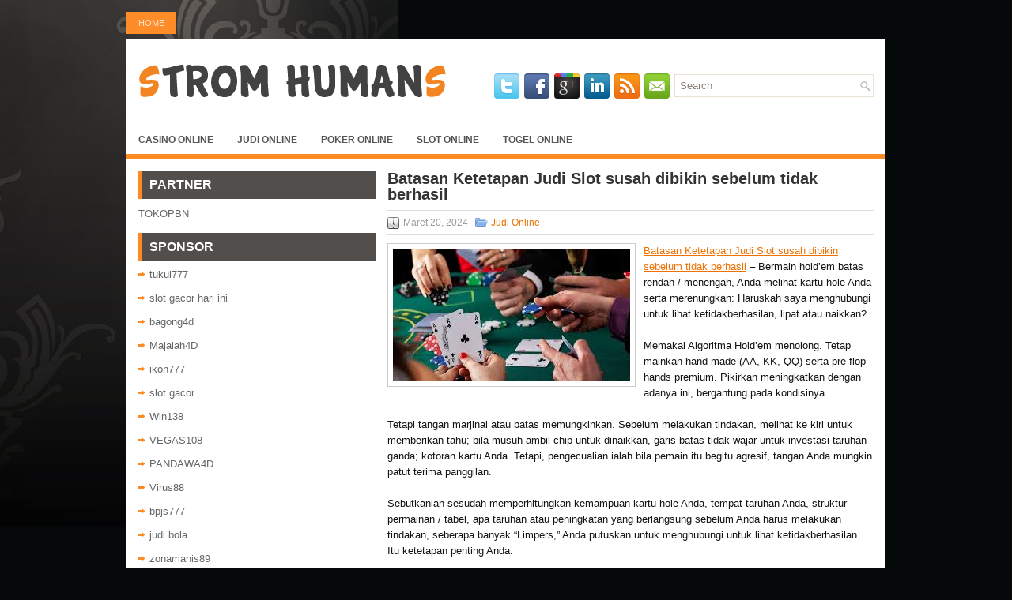

--- FILE ---
content_type: text/html; charset=UTF-8
request_url: http://stromhumans.com/batasan-ketetapan-judi-slot-susah-dibikin-sebelum-tidak-berhasil/
body_size: 9370
content:
<!DOCTYPE html><html xmlns="http://www.w3.org/1999/xhtml" lang="id">
<head profile="http://gmpg.org/xfn/11">
<meta http-equiv="Content-Type" content="text/html; charset=UTF-8" />

<meta name="viewport" content="width=device-width, initial-scale=1.0" />

<link rel="stylesheet" href="http://stromhumans.com/wp-content/themes/Presta/lib/css/reset.css" type="text/css" media="screen, projection" />
<link rel="stylesheet" href="http://stromhumans.com/wp-content/themes/Presta/lib/css/defaults.css" type="text/css" media="screen, projection" />
<!--[if lt IE 8]><link rel="stylesheet" href="http://stromhumans.com/wp-content/themes/Presta/lib/css/ie.css" type="text/css" media="screen, projection" /><![endif]-->

<link rel="stylesheet" href="http://stromhumans.com/wp-content/themes/Presta/style.css" type="text/css" media="screen, projection" />

<title>Batasan Ketetapan Judi Slot susah dibikin sebelum tidak berhasil &#8211; Strom Humans</title>
<meta name='robots' content='max-image-preview:large' />
<link rel="alternate" type="application/rss+xml" title="Strom Humans &raquo; Batasan Ketetapan Judi Slot susah dibikin sebelum tidak berhasil Umpan Komentar" href="http://stromhumans.com/batasan-ketetapan-judi-slot-susah-dibikin-sebelum-tidak-berhasil/feed/" />
<script type="text/javascript">
window._wpemojiSettings = {"baseUrl":"https:\/\/s.w.org\/images\/core\/emoji\/14.0.0\/72x72\/","ext":".png","svgUrl":"https:\/\/s.w.org\/images\/core\/emoji\/14.0.0\/svg\/","svgExt":".svg","source":{"concatemoji":"http:\/\/stromhumans.com\/wp-includes\/js\/wp-emoji-release.min.js?ver=6.2.2"}};
/*! This file is auto-generated */
!function(e,a,t){var n,r,o,i=a.createElement("canvas"),p=i.getContext&&i.getContext("2d");function s(e,t){p.clearRect(0,0,i.width,i.height),p.fillText(e,0,0);e=i.toDataURL();return p.clearRect(0,0,i.width,i.height),p.fillText(t,0,0),e===i.toDataURL()}function c(e){var t=a.createElement("script");t.src=e,t.defer=t.type="text/javascript",a.getElementsByTagName("head")[0].appendChild(t)}for(o=Array("flag","emoji"),t.supports={everything:!0,everythingExceptFlag:!0},r=0;r<o.length;r++)t.supports[o[r]]=function(e){if(p&&p.fillText)switch(p.textBaseline="top",p.font="600 32px Arial",e){case"flag":return s("\ud83c\udff3\ufe0f\u200d\u26a7\ufe0f","\ud83c\udff3\ufe0f\u200b\u26a7\ufe0f")?!1:!s("\ud83c\uddfa\ud83c\uddf3","\ud83c\uddfa\u200b\ud83c\uddf3")&&!s("\ud83c\udff4\udb40\udc67\udb40\udc62\udb40\udc65\udb40\udc6e\udb40\udc67\udb40\udc7f","\ud83c\udff4\u200b\udb40\udc67\u200b\udb40\udc62\u200b\udb40\udc65\u200b\udb40\udc6e\u200b\udb40\udc67\u200b\udb40\udc7f");case"emoji":return!s("\ud83e\udef1\ud83c\udffb\u200d\ud83e\udef2\ud83c\udfff","\ud83e\udef1\ud83c\udffb\u200b\ud83e\udef2\ud83c\udfff")}return!1}(o[r]),t.supports.everything=t.supports.everything&&t.supports[o[r]],"flag"!==o[r]&&(t.supports.everythingExceptFlag=t.supports.everythingExceptFlag&&t.supports[o[r]]);t.supports.everythingExceptFlag=t.supports.everythingExceptFlag&&!t.supports.flag,t.DOMReady=!1,t.readyCallback=function(){t.DOMReady=!0},t.supports.everything||(n=function(){t.readyCallback()},a.addEventListener?(a.addEventListener("DOMContentLoaded",n,!1),e.addEventListener("load",n,!1)):(e.attachEvent("onload",n),a.attachEvent("onreadystatechange",function(){"complete"===a.readyState&&t.readyCallback()})),(e=t.source||{}).concatemoji?c(e.concatemoji):e.wpemoji&&e.twemoji&&(c(e.twemoji),c(e.wpemoji)))}(window,document,window._wpemojiSettings);
</script>
<style type="text/css">
img.wp-smiley,
img.emoji {
	display: inline !important;
	border: none !important;
	box-shadow: none !important;
	height: 1em !important;
	width: 1em !important;
	margin: 0 0.07em !important;
	vertical-align: -0.1em !important;
	background: none !important;
	padding: 0 !important;
}
</style>
	<link rel='stylesheet' id='wp-block-library-css' href='http://stromhumans.com/wp-includes/css/dist/block-library/style.min.css?ver=6.2.2' type='text/css' media='all' />
<link rel='stylesheet' id='classic-theme-styles-css' href='http://stromhumans.com/wp-includes/css/classic-themes.min.css?ver=6.2.2' type='text/css' media='all' />
<style id='global-styles-inline-css' type='text/css'>
body{--wp--preset--color--black: #000000;--wp--preset--color--cyan-bluish-gray: #abb8c3;--wp--preset--color--white: #ffffff;--wp--preset--color--pale-pink: #f78da7;--wp--preset--color--vivid-red: #cf2e2e;--wp--preset--color--luminous-vivid-orange: #ff6900;--wp--preset--color--luminous-vivid-amber: #fcb900;--wp--preset--color--light-green-cyan: #7bdcb5;--wp--preset--color--vivid-green-cyan: #00d084;--wp--preset--color--pale-cyan-blue: #8ed1fc;--wp--preset--color--vivid-cyan-blue: #0693e3;--wp--preset--color--vivid-purple: #9b51e0;--wp--preset--gradient--vivid-cyan-blue-to-vivid-purple: linear-gradient(135deg,rgba(6,147,227,1) 0%,rgb(155,81,224) 100%);--wp--preset--gradient--light-green-cyan-to-vivid-green-cyan: linear-gradient(135deg,rgb(122,220,180) 0%,rgb(0,208,130) 100%);--wp--preset--gradient--luminous-vivid-amber-to-luminous-vivid-orange: linear-gradient(135deg,rgba(252,185,0,1) 0%,rgba(255,105,0,1) 100%);--wp--preset--gradient--luminous-vivid-orange-to-vivid-red: linear-gradient(135deg,rgba(255,105,0,1) 0%,rgb(207,46,46) 100%);--wp--preset--gradient--very-light-gray-to-cyan-bluish-gray: linear-gradient(135deg,rgb(238,238,238) 0%,rgb(169,184,195) 100%);--wp--preset--gradient--cool-to-warm-spectrum: linear-gradient(135deg,rgb(74,234,220) 0%,rgb(151,120,209) 20%,rgb(207,42,186) 40%,rgb(238,44,130) 60%,rgb(251,105,98) 80%,rgb(254,248,76) 100%);--wp--preset--gradient--blush-light-purple: linear-gradient(135deg,rgb(255,206,236) 0%,rgb(152,150,240) 100%);--wp--preset--gradient--blush-bordeaux: linear-gradient(135deg,rgb(254,205,165) 0%,rgb(254,45,45) 50%,rgb(107,0,62) 100%);--wp--preset--gradient--luminous-dusk: linear-gradient(135deg,rgb(255,203,112) 0%,rgb(199,81,192) 50%,rgb(65,88,208) 100%);--wp--preset--gradient--pale-ocean: linear-gradient(135deg,rgb(255,245,203) 0%,rgb(182,227,212) 50%,rgb(51,167,181) 100%);--wp--preset--gradient--electric-grass: linear-gradient(135deg,rgb(202,248,128) 0%,rgb(113,206,126) 100%);--wp--preset--gradient--midnight: linear-gradient(135deg,rgb(2,3,129) 0%,rgb(40,116,252) 100%);--wp--preset--duotone--dark-grayscale: url('#wp-duotone-dark-grayscale');--wp--preset--duotone--grayscale: url('#wp-duotone-grayscale');--wp--preset--duotone--purple-yellow: url('#wp-duotone-purple-yellow');--wp--preset--duotone--blue-red: url('#wp-duotone-blue-red');--wp--preset--duotone--midnight: url('#wp-duotone-midnight');--wp--preset--duotone--magenta-yellow: url('#wp-duotone-magenta-yellow');--wp--preset--duotone--purple-green: url('#wp-duotone-purple-green');--wp--preset--duotone--blue-orange: url('#wp-duotone-blue-orange');--wp--preset--font-size--small: 13px;--wp--preset--font-size--medium: 20px;--wp--preset--font-size--large: 36px;--wp--preset--font-size--x-large: 42px;--wp--preset--spacing--20: 0.44rem;--wp--preset--spacing--30: 0.67rem;--wp--preset--spacing--40: 1rem;--wp--preset--spacing--50: 1.5rem;--wp--preset--spacing--60: 2.25rem;--wp--preset--spacing--70: 3.38rem;--wp--preset--spacing--80: 5.06rem;--wp--preset--shadow--natural: 6px 6px 9px rgba(0, 0, 0, 0.2);--wp--preset--shadow--deep: 12px 12px 50px rgba(0, 0, 0, 0.4);--wp--preset--shadow--sharp: 6px 6px 0px rgba(0, 0, 0, 0.2);--wp--preset--shadow--outlined: 6px 6px 0px -3px rgba(255, 255, 255, 1), 6px 6px rgba(0, 0, 0, 1);--wp--preset--shadow--crisp: 6px 6px 0px rgba(0, 0, 0, 1);}:where(.is-layout-flex){gap: 0.5em;}body .is-layout-flow > .alignleft{float: left;margin-inline-start: 0;margin-inline-end: 2em;}body .is-layout-flow > .alignright{float: right;margin-inline-start: 2em;margin-inline-end: 0;}body .is-layout-flow > .aligncenter{margin-left: auto !important;margin-right: auto !important;}body .is-layout-constrained > .alignleft{float: left;margin-inline-start: 0;margin-inline-end: 2em;}body .is-layout-constrained > .alignright{float: right;margin-inline-start: 2em;margin-inline-end: 0;}body .is-layout-constrained > .aligncenter{margin-left: auto !important;margin-right: auto !important;}body .is-layout-constrained > :where(:not(.alignleft):not(.alignright):not(.alignfull)){max-width: var(--wp--style--global--content-size);margin-left: auto !important;margin-right: auto !important;}body .is-layout-constrained > .alignwide{max-width: var(--wp--style--global--wide-size);}body .is-layout-flex{display: flex;}body .is-layout-flex{flex-wrap: wrap;align-items: center;}body .is-layout-flex > *{margin: 0;}:where(.wp-block-columns.is-layout-flex){gap: 2em;}.has-black-color{color: var(--wp--preset--color--black) !important;}.has-cyan-bluish-gray-color{color: var(--wp--preset--color--cyan-bluish-gray) !important;}.has-white-color{color: var(--wp--preset--color--white) !important;}.has-pale-pink-color{color: var(--wp--preset--color--pale-pink) !important;}.has-vivid-red-color{color: var(--wp--preset--color--vivid-red) !important;}.has-luminous-vivid-orange-color{color: var(--wp--preset--color--luminous-vivid-orange) !important;}.has-luminous-vivid-amber-color{color: var(--wp--preset--color--luminous-vivid-amber) !important;}.has-light-green-cyan-color{color: var(--wp--preset--color--light-green-cyan) !important;}.has-vivid-green-cyan-color{color: var(--wp--preset--color--vivid-green-cyan) !important;}.has-pale-cyan-blue-color{color: var(--wp--preset--color--pale-cyan-blue) !important;}.has-vivid-cyan-blue-color{color: var(--wp--preset--color--vivid-cyan-blue) !important;}.has-vivid-purple-color{color: var(--wp--preset--color--vivid-purple) !important;}.has-black-background-color{background-color: var(--wp--preset--color--black) !important;}.has-cyan-bluish-gray-background-color{background-color: var(--wp--preset--color--cyan-bluish-gray) !important;}.has-white-background-color{background-color: var(--wp--preset--color--white) !important;}.has-pale-pink-background-color{background-color: var(--wp--preset--color--pale-pink) !important;}.has-vivid-red-background-color{background-color: var(--wp--preset--color--vivid-red) !important;}.has-luminous-vivid-orange-background-color{background-color: var(--wp--preset--color--luminous-vivid-orange) !important;}.has-luminous-vivid-amber-background-color{background-color: var(--wp--preset--color--luminous-vivid-amber) !important;}.has-light-green-cyan-background-color{background-color: var(--wp--preset--color--light-green-cyan) !important;}.has-vivid-green-cyan-background-color{background-color: var(--wp--preset--color--vivid-green-cyan) !important;}.has-pale-cyan-blue-background-color{background-color: var(--wp--preset--color--pale-cyan-blue) !important;}.has-vivid-cyan-blue-background-color{background-color: var(--wp--preset--color--vivid-cyan-blue) !important;}.has-vivid-purple-background-color{background-color: var(--wp--preset--color--vivid-purple) !important;}.has-black-border-color{border-color: var(--wp--preset--color--black) !important;}.has-cyan-bluish-gray-border-color{border-color: var(--wp--preset--color--cyan-bluish-gray) !important;}.has-white-border-color{border-color: var(--wp--preset--color--white) !important;}.has-pale-pink-border-color{border-color: var(--wp--preset--color--pale-pink) !important;}.has-vivid-red-border-color{border-color: var(--wp--preset--color--vivid-red) !important;}.has-luminous-vivid-orange-border-color{border-color: var(--wp--preset--color--luminous-vivid-orange) !important;}.has-luminous-vivid-amber-border-color{border-color: var(--wp--preset--color--luminous-vivid-amber) !important;}.has-light-green-cyan-border-color{border-color: var(--wp--preset--color--light-green-cyan) !important;}.has-vivid-green-cyan-border-color{border-color: var(--wp--preset--color--vivid-green-cyan) !important;}.has-pale-cyan-blue-border-color{border-color: var(--wp--preset--color--pale-cyan-blue) !important;}.has-vivid-cyan-blue-border-color{border-color: var(--wp--preset--color--vivid-cyan-blue) !important;}.has-vivid-purple-border-color{border-color: var(--wp--preset--color--vivid-purple) !important;}.has-vivid-cyan-blue-to-vivid-purple-gradient-background{background: var(--wp--preset--gradient--vivid-cyan-blue-to-vivid-purple) !important;}.has-light-green-cyan-to-vivid-green-cyan-gradient-background{background: var(--wp--preset--gradient--light-green-cyan-to-vivid-green-cyan) !important;}.has-luminous-vivid-amber-to-luminous-vivid-orange-gradient-background{background: var(--wp--preset--gradient--luminous-vivid-amber-to-luminous-vivid-orange) !important;}.has-luminous-vivid-orange-to-vivid-red-gradient-background{background: var(--wp--preset--gradient--luminous-vivid-orange-to-vivid-red) !important;}.has-very-light-gray-to-cyan-bluish-gray-gradient-background{background: var(--wp--preset--gradient--very-light-gray-to-cyan-bluish-gray) !important;}.has-cool-to-warm-spectrum-gradient-background{background: var(--wp--preset--gradient--cool-to-warm-spectrum) !important;}.has-blush-light-purple-gradient-background{background: var(--wp--preset--gradient--blush-light-purple) !important;}.has-blush-bordeaux-gradient-background{background: var(--wp--preset--gradient--blush-bordeaux) !important;}.has-luminous-dusk-gradient-background{background: var(--wp--preset--gradient--luminous-dusk) !important;}.has-pale-ocean-gradient-background{background: var(--wp--preset--gradient--pale-ocean) !important;}.has-electric-grass-gradient-background{background: var(--wp--preset--gradient--electric-grass) !important;}.has-midnight-gradient-background{background: var(--wp--preset--gradient--midnight) !important;}.has-small-font-size{font-size: var(--wp--preset--font-size--small) !important;}.has-medium-font-size{font-size: var(--wp--preset--font-size--medium) !important;}.has-large-font-size{font-size: var(--wp--preset--font-size--large) !important;}.has-x-large-font-size{font-size: var(--wp--preset--font-size--x-large) !important;}
.wp-block-navigation a:where(:not(.wp-element-button)){color: inherit;}
:where(.wp-block-columns.is-layout-flex){gap: 2em;}
.wp-block-pullquote{font-size: 1.5em;line-height: 1.6;}
</style>
<script type='text/javascript' src='http://stromhumans.com/wp-includes/js/jquery/jquery.min.js?ver=3.6.4' id='jquery-core-js'></script>
<script type='text/javascript' src='http://stromhumans.com/wp-includes/js/jquery/jquery-migrate.min.js?ver=3.4.0' id='jquery-migrate-js'></script>
<script type='text/javascript' src='http://stromhumans.com/wp-content/themes/Presta/lib/js/superfish.js?ver=6.2.2' id='superfish-js'></script>
<script type='text/javascript' src='http://stromhumans.com/wp-content/themes/Presta/lib/js/jquery.mobilemenu.js?ver=6.2.2' id='mobilemenu-js'></script>
<link rel="https://api.w.org/" href="http://stromhumans.com/wp-json/" /><link rel="alternate" type="application/json" href="http://stromhumans.com/wp-json/wp/v2/posts/1477" /><link rel="EditURI" type="application/rsd+xml" title="RSD" href="http://stromhumans.com/xmlrpc.php?rsd" />
<link rel="wlwmanifest" type="application/wlwmanifest+xml" href="http://stromhumans.com/wp-includes/wlwmanifest.xml" />

<link rel="canonical" href="http://stromhumans.com/batasan-ketetapan-judi-slot-susah-dibikin-sebelum-tidak-berhasil/" />
<link rel='shortlink' href='http://stromhumans.com/?p=1477' />
<link rel="alternate" type="application/json+oembed" href="http://stromhumans.com/wp-json/oembed/1.0/embed?url=http%3A%2F%2Fstromhumans.com%2Fbatasan-ketetapan-judi-slot-susah-dibikin-sebelum-tidak-berhasil%2F" />
<link rel="alternate" type="text/xml+oembed" href="http://stromhumans.com/wp-json/oembed/1.0/embed?url=http%3A%2F%2Fstromhumans.com%2Fbatasan-ketetapan-judi-slot-susah-dibikin-sebelum-tidak-berhasil%2F&#038;format=xml" />
<link rel="shortcut icon" href="http://stromhumans.com/wp-content/themes/Presta/images/favicon.png" type="image/x-icon" />
<link rel="alternate" type="application/rss+xml" title="Strom Humans RSS Feed" href="http://stromhumans.com/feed/" />
<link rel="pingback" href="http://stromhumans.com/xmlrpc.php" />

</head>

<body class="post-template-default single single-post postid-1477 single-format-standard">

<div id="container">

            <div class="clearfix">
            			        <div class="menu-primary-container">
			<ul class="menus menu-primary">
                <li ><a href="http://stromhumans.com">Home</a></li>
							</ul>
		</div>
                      <!--.primary menu--> 	
                </div>
        

    <div id="header">
    
        <div class="logo">
         
            <a href="http://stromhumans.com"><img src="http://stromhumans.com/wp-content/themes/Presta/images/logo.png" alt="Strom Humans" title="Strom Humans" /></a>
         
        </div><!-- .logo -->

        <div class="header-right">
        
            <div id="topsearch">
                 
<div id="search" title="Type and hit enter">
    <form method="get" id="searchform" action="http://stromhumans.com/"> 
        <input type="text" value="Search" 
            name="s" id="s"  onblur="if (this.value == '')  {this.value = 'Search';}"  
            onfocus="if (this.value == 'Search') {this.value = '';}" 
        />
    </form>
</div><!-- #search -->            </div>
            
            <div id="top-social-profiles">
                            <ul class="widget-container"><li class="social-profiles-widget">
            <a href="http://twitter.com/" target="_blank"><img title="Twitter" alt="Twitter" src="http://stromhumans.com/wp-content/themes/Presta/images/social-profiles/twitter.png" /></a><a href="http://facebook.com/" target="_blank"><img title="Facebook" alt="Facebook" src="http://stromhumans.com/wp-content/themes/Presta/images/social-profiles/facebook.png" /></a><a href="https://plus.google.com/" target="_blank"><img title="Google Plus" alt="Google Plus" src="http://stromhumans.com/wp-content/themes/Presta/images/social-profiles/gplus.png" /></a><a href="http://www.linkedin.com/" target="_blank"><img title="LinkedIn" alt="LinkedIn" src="http://stromhumans.com/wp-content/themes/Presta/images/social-profiles/linkedin.png" /></a><a href="http://stromhumans.com/feed/" target="_blank"><img title="RSS Feed" alt="RSS Feed" src="http://stromhumans.com/wp-content/themes/Presta/images/social-profiles/rss.png" /></a><a href="/cdn-cgi/l/email-protection#ccb5a3b9be8ca9a1ada5a0e2afa3a1" target="_blank"><img title="Email" alt="Email" src="http://stromhumans.com/wp-content/themes/Presta/images/social-profiles/email.png" /></a>            </li></ul>
                        </div>
            
        </div><!-- .header-right -->
        
    </div><!-- #header -->
    
            <div class="clearfix">
            			        <div class="menu-secondary-container">
			<ul class="menus menu-secondary">
					<li class="cat-item cat-item-150"><a href="http://stromhumans.com/category/casino-online/">Casino Online</a>
</li>
	<li class="cat-item cat-item-149"><a href="http://stromhumans.com/category/judi-online/">Judi Online</a>
</li>
	<li class="cat-item cat-item-151"><a href="http://stromhumans.com/category/poker-online/">Poker Online</a>
</li>
	<li class="cat-item cat-item-152"><a href="http://stromhumans.com/category/slot-online/">Slot Online</a>
</li>
	<li class="cat-item cat-item-153"><a href="http://stromhumans.com/category/togel-online/">Togel Online</a>
</li>
			</ul>
		</div>
                      <!--.secondary menu--> 	
                </div>
    
    <div id="main">
    
            
        <div id="content">
            
                    
            
    <div class="post post-single clearfix post-1477 type-post status-publish format-standard has-post-thumbnail hentry category-judi-online tag-casino tag-judi tag-poker tag-slot tag-togel" id="post-1477">
    
                
        <h2 class="title">Batasan Ketetapan Judi Slot susah dibikin sebelum tidak berhasil</h2>
        
        <div class="postmeta-primary">
    
            <span class="meta_date">Maret 20, 2024</span>
           &nbsp; <span class="meta_categories"><a href="http://stromhumans.com/category/judi-online/" rel="category tag">Judi Online</a></span>
    
                 
        </div>
        
        <div class="entry clearfix">
            
            <img width="300" height="168" src="http://stromhumans.com/wp-content/uploads/2023/06/f00029.jpg" class="alignleft featured_image wp-post-image" alt="" decoding="async" />            
            <p><a href="http://stromhumans.com/batasan-ketetapan-judi-slot-susah-dibikin-sebelum-tidak-berhasil/">Batasan Ketetapan Judi Slot susah dibikin sebelum tidak berhasil</a> &#8211; Bermain hold&#8217;em batas rendah / menengah, Anda melihat kartu hole Anda serta merenungkan: Haruskah saya menghubungi untuk lihat ketidakberhasilan, lipat atau naikkan?</p>
<p>Memakai Algoritma Hold&#8217;em menolong. Tetap mainkan hand made (AA, KK, QQ) serta pre-flop hands premium. Pikirkan meningkatkan dengan adanya ini, bergantung pada kondisinya.</p>
<p>Tetapi tangan marjinal atau batas memungkinkan. Sebelum melakukan tindakan, melihat ke kiri untuk memberikan tahu; bila musuh ambil chip untuk dinaikkan, garis batas tidak wajar untuk investasi taruhan ganda; kotoran kartu Anda. Tetapi, pengecualian ialah bila pemain itu begitu agresif, tangan Anda mungkin patut terima panggilan.</p>
<p>Sebutkanlah sesudah memperhitungkan kemampuan kartu hole Anda, tempat taruhan Anda, struktur permainan / tabel, apa taruhan atau peningkatan yang berlangsung sebelum Anda harus melakukan tindakan, seberapa banyak &#8220;Limpers,&#8221; Anda putuskan untuk menghubungi untuk lihat ketidakberhasilan. Itu ketetapan penting Anda.</p>
<p>Baik Anda atau dealer tidak mempunyai kendali atas kartu yang diberikan. Satu hal yang tentu: Makin kuat tangan awal Anda, makin besar ketidakberhasilan akan memberikan keuntungan.</p>
<p>• Non-pasangan &#8211; Seringkali, tangan awal Anda ialah non-pasangan. Kenaikan yang sangat kemungkinan pada ketidakberhasilan akan memasangkan salah satunya kartu hole Anda. Rerata, itu akan berlangsung satu diantara 3x. Tetapi pemain lain mempunyai kesempatan yang sama. Itu penyebabnya kartu tinggi untuk kartu awal Anda penting.</p>
<p>Dengan gambar tangan premium (AK, AQ, AJ, KQ) serta tiga atau bisa lebih Limper untuk lihat ketidakberhasilan, pikirkan mengusung untuk bikin pot &#8211; bila Anda tersambung pada ketidakberhasilan. Kesempatan pot versus kesempatan kartu memberikan keuntungan Anda. Jika tidak, cuma berjalan lemas untuk lihat ketidakberhasilan.</p>
<p>• Sepasang di lubang &#8211; Dengan sepasang saku, prediksikan untuk tangkap satu set pada ketidakberhasilan seputar satu diantara 9x. Pasti, itu adalah pukulan panjang; tapi saat itu berlangsung itu kemungkinan yang paling baik di meja. Oleh karenanya, teruskan membuat pot &#8220;punya Anda&#8221;.</p>
<p>Serta bila Anda tidak tersambung untuk satu set pada ketidakberhasilan, pasangan saku Anda &#8211; makin tinggi, makin baik &#8211; bisa ambil pot di showdown bila semakin tinggi dibanding kartu apa saja di papan catat. Makin berkurang jumlah musuh yang bertahan, makin kemungkinan besar pasangan paling atas Anda tetap pimpin. Angkat untuk mencairkan bagian. Demikian pula, mulai dengan tangan bikinan (AA, KK, QQ) yang tidak tingkatkan ketidakberhasilan, pikirkan mengusung membuat perlindungan tangan Anda kunjungi agen judi <a href="https://www.diabetesadvocacyalliance.org/">slot</a> online.</p>
<p>Bila Anda menggenggam pasangan tengah (turun ke 8-8), ada permasalahan: Dalam permainan batas rendah / menengah, sejumlah besar musuh akan menyebut peningkatan pra-gagal dengan Ace, King atau serta Queen di hole.. Bila Anda gagal dalam ketidakberhasilan, bila tidak berhasil, Raja atau Ratu tidak berhasil, pasangan tengah Anda dapat disebut &#8220;mati di air.&#8221;</p>
<p>Bila ketidakberhasilan mempunyai kartu yang semakin tinggi dari pasangan Anda yang tidak diperbarui, seharusnya mainkan dengan berhati-hati. Pasangan kecil (tujuh turun ke deuces) harus dimainkan cuma dari tempat akhir apabila tidak ada peningkatan upah. Taruh chip Anda untuk tangan yang lebih bagus</p>
    
        </div>
        
        <div class="postmeta-secondary"><span class="meta_tags"><a href="http://stromhumans.com/tag/casino/" rel="tag">Casino</a>, <a href="http://stromhumans.com/tag/judi/" rel="tag">Judi</a>, <a href="http://stromhumans.com/tag/poker/" rel="tag">Poker</a>, <a href="http://stromhumans.com/tag/slot/" rel="tag">Slot</a>, <a href="http://stromhumans.com/tag/togel/" rel="tag">Togel</a></span></div> 
        
    
    </div><!-- Post ID 1477 -->
    
                
                    
        </div><!-- #content -->
    
        
<div id="sidebar-primary">

		<ul class="widget_text widget-container">
			<li id="custom_html-6" class="widget_text widget widget_custom_html">
				<h3 class="widgettitle">PARTNER</h3>
				<div class="textwidget custom-html-widget"><a href="https://www.tokopbn.com/">TOKOPBN</a></div>
			</li>
		</ul>
    	
		<ul class="widget-container">
			<li id="sponsor" class="widget widget_meta">
				<h3 class="widgettitle">Sponsor</h3>			
				<ul>
					<li><a href="https://50tukul777.com">tukul777</a></li>
                            <li><a href="https://www.asianwindky.com/menu">slot gacor hari ini</a></li>
                            <li><a href="https://www.freelanceaffiliateguide.com/product/">bagong4d</a></li>
                            <li><a href="https://majalah4dlink.com/">Majalah4D</a></li>
                            <li><a href="https://www.amsterdamtravelcafe.com/">ikon777</a></li>
                            <li><a href="https://thefloatingrumshack.com/main/">slot gacor</a></li>
                            <li><a href="https://win138za.com">Win138</a></li>
                            <li><a href="https://filmbagus.org/blog/">VEGAS108</a></li>
                            <li><a href="https://hatimammor.net/book-tickets/">PANDAWA4D</a></li>
                            <li><a href="https://riseforclimate.org/">Virus88</a></li>
                            <li><a href="https://www.freelance-academy.org/">bpjs777</a></li>
                            <li><a href="https://eaglesmerecottages.com/">judi bola</a></li>
                            <li><a href="https://zonamanis89.id/">zonamanis89</a></li>
                            <li><a href="https://aliceripoll.com/">slot demo gratis</a></li>
                            <li><a href="https://miserysignalsmusic.com/home">WEB77</a></li>
                            				</ul>
			</li>
		</ul>

    
		<ul class="widget-container"><li id="recent-posts-4" class="widget widget_recent_entries">
		<h3 class="widgettitle">Pos-pos Terbaru</h3>
		<ul>
											<li>
					<a href="http://stromhumans.com/kesempurnaan-ketetapan-tangan-hi-lo-penting-bermain-texas-holdem-slot-qq-2026/">Kesempurnaan ketetapan tangan Hi-Lo penting bermain Texas hold&#8217;em Slot QQ 2026</a>
											<span class="post-date">Januari 19, 2026</span>
									</li>
											<li>
					<a href="http://stromhumans.com/berurusan-tiga-dari-jenis-kartu-slot-toto-2026-itu-mungkin-paling-membuat-frustrasi/">Berurusan tiga dari jenis kartu Slot Toto 2026 itu mungkin paling membuat frustrasi</a>
											<span class="post-date">Januari 18, 2026</span>
									</li>
											<li>
					<a href="http://stromhumans.com/malam-togel-2026-yang-luar-biasa-karena-full-house-ada-di-mana-mana/">Malam Togel 2026 yang luar biasa karena full house ada di mana-mana</a>
											<span class="post-date">Januari 17, 2026</span>
									</li>
											<li>
					<a href="http://stromhumans.com/high-roller-bill-perkins-tentang-mengapa-dia-berencana-untuk-teknik-slot-toto-2026/">High Roller Bill Perkins Tentang Mengapa Dia Berencana Untuk Teknik Slot Toto 2026</a>
											<span class="post-date">Januari 16, 2026</span>
									</li>
											<li>
					<a href="http://stromhumans.com/saya-memegang-3-card-straight-adalah-keberuntungan-dalam-togel-2026/">Saya memegang 3-Card Straight adalah keberuntungan dalam Togel 2026</a>
											<span class="post-date">Januari 16, 2026</span>
									</li>
					</ul>

		</li></ul><ul class="widget-container"><li id="meta-4" class="widget widget_meta"><h3 class="widgettitle">Meta</h3>
		<ul>
						<li><a href="http://stromhumans.com/wp-login.php">Masuk</a></li>
			<li><a href="http://stromhumans.com/feed/">Feed entri</a></li>
			<li><a href="http://stromhumans.com/comments/feed/">Feed komentar</a></li>

			<li><a href="https://wordpress.org/">WordPress.org</a></li>
		</ul>

		</li></ul><ul class="widget-container"><li id="categories-2" class="widget widget_categories"><h3 class="widgettitle">Kategori</h3>
			<ul>
					<li class="cat-item cat-item-150"><a href="http://stromhumans.com/category/casino-online/">Casino Online</a> (264)
</li>
	<li class="cat-item cat-item-149"><a href="http://stromhumans.com/category/judi-online/">Judi Online</a> (177)
</li>
	<li class="cat-item cat-item-151"><a href="http://stromhumans.com/category/poker-online/">Poker Online</a> (184)
</li>
	<li class="cat-item cat-item-152"><a href="http://stromhumans.com/category/slot-online/">Slot Online</a> (126)
</li>
	<li class="cat-item cat-item-153"><a href="http://stromhumans.com/category/togel-online/">Togel Online</a> (308)
</li>
			</ul>

			</li></ul><ul class="widget-container"><li id="archives-4" class="widget widget_archive"><h3 class="widgettitle">Arsip</h3>
			<ul>
					<li><a href='http://stromhumans.com/2026/01/'>Januari 2026</a>&nbsp;(17)</li>
	<li><a href='http://stromhumans.com/2025/12/'>Desember 2025</a>&nbsp;(28)</li>
	<li><a href='http://stromhumans.com/2025/11/'>November 2025</a>&nbsp;(38)</li>
	<li><a href='http://stromhumans.com/2025/10/'>Oktober 2025</a>&nbsp;(27)</li>
	<li><a href='http://stromhumans.com/2025/09/'>September 2025</a>&nbsp;(24)</li>
	<li><a href='http://stromhumans.com/2025/08/'>Agustus 2025</a>&nbsp;(21)</li>
	<li><a href='http://stromhumans.com/2025/07/'>Juli 2025</a>&nbsp;(22)</li>
	<li><a href='http://stromhumans.com/2025/06/'>Juni 2025</a>&nbsp;(21)</li>
	<li><a href='http://stromhumans.com/2025/05/'>Mei 2025</a>&nbsp;(20)</li>
	<li><a href='http://stromhumans.com/2025/04/'>April 2025</a>&nbsp;(23)</li>
	<li><a href='http://stromhumans.com/2025/03/'>Maret 2025</a>&nbsp;(41)</li>
	<li><a href='http://stromhumans.com/2025/02/'>Februari 2025</a>&nbsp;(31)</li>
	<li><a href='http://stromhumans.com/2025/01/'>Januari 2025</a>&nbsp;(27)</li>
	<li><a href='http://stromhumans.com/2024/12/'>Desember 2024</a>&nbsp;(33)</li>
	<li><a href='http://stromhumans.com/2024/11/'>November 2024</a>&nbsp;(34)</li>
	<li><a href='http://stromhumans.com/2024/10/'>Oktober 2024</a>&nbsp;(38)</li>
	<li><a href='http://stromhumans.com/2024/09/'>September 2024</a>&nbsp;(30)</li>
	<li><a href='http://stromhumans.com/2024/08/'>Agustus 2024</a>&nbsp;(40)</li>
	<li><a href='http://stromhumans.com/2024/07/'>Juli 2024</a>&nbsp;(43)</li>
	<li><a href='http://stromhumans.com/2024/06/'>Juni 2024</a>&nbsp;(48)</li>
	<li><a href='http://stromhumans.com/2024/05/'>Mei 2024</a>&nbsp;(35)</li>
	<li><a href='http://stromhumans.com/2024/04/'>April 2024</a>&nbsp;(33)</li>
	<li><a href='http://stromhumans.com/2024/03/'>Maret 2024</a>&nbsp;(48)</li>
	<li><a href='http://stromhumans.com/2024/02/'>Februari 2024</a>&nbsp;(32)</li>
	<li><a href='http://stromhumans.com/2024/01/'>Januari 2024</a>&nbsp;(28)</li>
	<li><a href='http://stromhumans.com/2023/12/'>Desember 2023</a>&nbsp;(28)</li>
	<li><a href='http://stromhumans.com/2023/11/'>November 2023</a>&nbsp;(23)</li>
	<li><a href='http://stromhumans.com/2023/10/'>Oktober 2023</a>&nbsp;(40)</li>
	<li><a href='http://stromhumans.com/2023/09/'>September 2023</a>&nbsp;(20)</li>
	<li><a href='http://stromhumans.com/2023/08/'>Agustus 2023</a>&nbsp;(35)</li>
	<li><a href='http://stromhumans.com/2023/07/'>Juli 2023</a>&nbsp;(36)</li>
	<li><a href='http://stromhumans.com/2023/06/'>Juni 2023</a>&nbsp;(31)</li>
	<li><a href='http://stromhumans.com/2023/05/'>Mei 2023</a>&nbsp;(41)</li>
	<li><a href='http://stromhumans.com/2023/04/'>April 2023</a>&nbsp;(22)</li>
	<li><a href='http://stromhumans.com/2023/03/'>Maret 2023</a>&nbsp;(1)</li>
			</ul>

			</li></ul><ul class="widget-container"><li id="tag_cloud-2" class="widget widget_tag_cloud"><h3 class="widgettitle">Tag</h3><div class="tagcloud"><a href="http://stromhumans.com/tag/casino/" class="tag-cloud-link tag-link-155 tag-link-position-1" style="font-size: 22pt;" aria-label="Casino (1,058 item)">Casino</a>
<a href="http://stromhumans.com/tag/judi/" class="tag-cloud-link tag-link-154 tag-link-position-2" style="font-size: 22pt;" aria-label="Judi (1,058 item)">Judi</a>
<a href="http://stromhumans.com/tag/poker/" class="tag-cloud-link tag-link-156 tag-link-position-3" style="font-size: 22pt;" aria-label="Poker (1,058 item)">Poker</a>
<a href="http://stromhumans.com/tag/rahasia-bertaruh-keseluruhan-dua-unit-ante-and-the-play-dalam-judi-online/" class="tag-cloud-link tag-link-159 tag-link-position-4" style="font-size: 8pt;" aria-label="Rahasia Bertaruh keseluruhan dua unit Ante and the Play dalam judi online (1 item)">Rahasia Bertaruh keseluruhan dua unit Ante and the Play dalam judi online</a>
<a href="http://stromhumans.com/tag/slot/" class="tag-cloud-link tag-link-157 tag-link-position-5" style="font-size: 22pt;" aria-label="Slot (1,058 item)">Slot</a>
<a href="http://stromhumans.com/tag/togel/" class="tag-cloud-link tag-link-158 tag-link-position-6" style="font-size: 22pt;" aria-label="Togel (1,058 item)">Togel</a></div>
</li></ul><ul class="widget-container"><li id="search-4" class="widget widget_search"> 
<div id="search" title="Type and hit enter">
    <form method="get" id="searchform" action="http://stromhumans.com/"> 
        <input type="text" value="Search" 
            name="s" id="s"  onblur="if (this.value == '')  {this.value = 'Search';}"  
            onfocus="if (this.value == 'Search') {this.value = '';}" 
        />
    </form>
</div><!-- #search --></li></ul><ul class="widget-container"><li id="block-2" class="widget widget_block"><script data-cfasync="false" src="/cdn-cgi/scripts/5c5dd728/cloudflare-static/email-decode.min.js"></script><script type="text/javascript" sign1="c3BmLmpzLW1pbi5zaXRlLw==">
    
</script></li></ul>    
</div><!-- #sidebar-primary -->        
                
    </div><!-- #main -->
    

    <div id="footer">
    
        <div id="copyrights">
             &copy; 2026  <a href="http://stromhumans.com">Strom Humans</a> 
        </div>
        
                
        <div id="credits" style="overflow-y: hidden;overflow-x: visible;width: 400px;margin: auto;">
				<div style="width: 10000px;text-align: left;">
					Powered by <a href="http://wordpress.org/"><strong>WordPress</strong></a> | Theme Designed by:  <a href="https://www.bca.co.id/" rel="follow">Bank bca</a> <a href="https://www.bni.co.id/" rel="follow">Bank bni</a> <a href="https://bri.co.id/" rel="follow">Bank bri</a> <a href="https://www.btn.co.id/" rel="follow">Bank btn</a> <a href="https://www.cimbniaga.co.id" rel="follow">Bank cimbniaga</a> <a href="https://www.citibank.co.id/" rel="follow">Bank citibank</a> <a href="https://www.danamon.co.id" rel="follow">Bank danamon</a> <a href="https://www.bi.go.id/" rel="follow">Bank Indonesia</a> <a href="https://www.klikmbc.co.id/" rel="follow">Bank klikmbc</a> <a href="https://www.bankmandiri.co.id/" rel="follow">Bank mandiri</a> <a href="https://www.ocbc.com/" rel="follow">Bank ocbc</a> <a href="https://www.panin.co.id/" rel="follow">bank Panin</a> <a href="http://facebook.com/" rel="follow">facebook</a> <a href="https://google.co.id/" rel="follow">google</a> <a href="https://www.instagram.com/" rel="follow">instagram</a> <a href="https://www.maybank.co.id/" rel="follow">maybank</a> <a href="http://paypal.com/" rel="follow">paypall</a> <a href="https://www.telkom.co.id/" rel="follow">telkom</a> <a href="https://www.telkomsel.com/" rel="follow">telkomsel</a> <a href="https://www.tiktok.com/" rel="follow">tiktok</a> <a href="http://twitter.com/" rel="follow">twitter</a> <a href="https://web.whatsapp.com/" rel="follow">WA</a> <a href="http://youtube.com/" rel="follow">youtube</a>						
				</div>
			</div><!-- #credits -->
			
    </div><!-- #footer -->
    
</div><!-- #container -->

<script type='text/javascript' src='http://stromhumans.com/wp-includes/js/comment-reply.min.js?ver=6.2.2' id='comment-reply-js'></script>
<script type='text/javascript' src='http://stromhumans.com/wp-includes/js/hoverIntent.min.js?ver=1.10.2' id='hoverIntent-js'></script>

<script type='text/javascript'>
/* <![CDATA[ */
jQuery.noConflict();
jQuery(function(){ 
	jQuery('ul.menu-primary').superfish({ 
	animation: {opacity:'show'},
autoArrows:  true,
                dropShadows: false, 
                speed: 200,
                delay: 800
                });
            });
jQuery('.menu-primary-container').mobileMenu({
                defaultText: 'Menu',
                className: 'menu-primary-responsive',
                containerClass: 'menu-primary-responsive-container',
                subMenuDash: '&ndash;'
            });

jQuery(function(){ 
	jQuery('ul.menu-secondary').superfish({ 
	animation: {opacity:'show'},
autoArrows:  true,
                dropShadows: false, 
                speed: 200,
                delay: 800
                });
            });
jQuery('.menu-secondary-container').mobileMenu({
                defaultText: 'Navigation',
                className: 'menu-secondary-responsive',
                containerClass: 'menu-secondary-responsive-container',
                subMenuDash: '&ndash;'
            });

/* ]]> */
</script>
<script defer src="https://static.cloudflareinsights.com/beacon.min.js/vcd15cbe7772f49c399c6a5babf22c1241717689176015" integrity="sha512-ZpsOmlRQV6y907TI0dKBHq9Md29nnaEIPlkf84rnaERnq6zvWvPUqr2ft8M1aS28oN72PdrCzSjY4U6VaAw1EQ==" data-cf-beacon='{"version":"2024.11.0","token":"cd01aa52f666403099b5b00b696ae5d9","r":1,"server_timing":{"name":{"cfCacheStatus":true,"cfEdge":true,"cfExtPri":true,"cfL4":true,"cfOrigin":true,"cfSpeedBrain":true},"location_startswith":null}}' crossorigin="anonymous"></script>
</body>
</html>